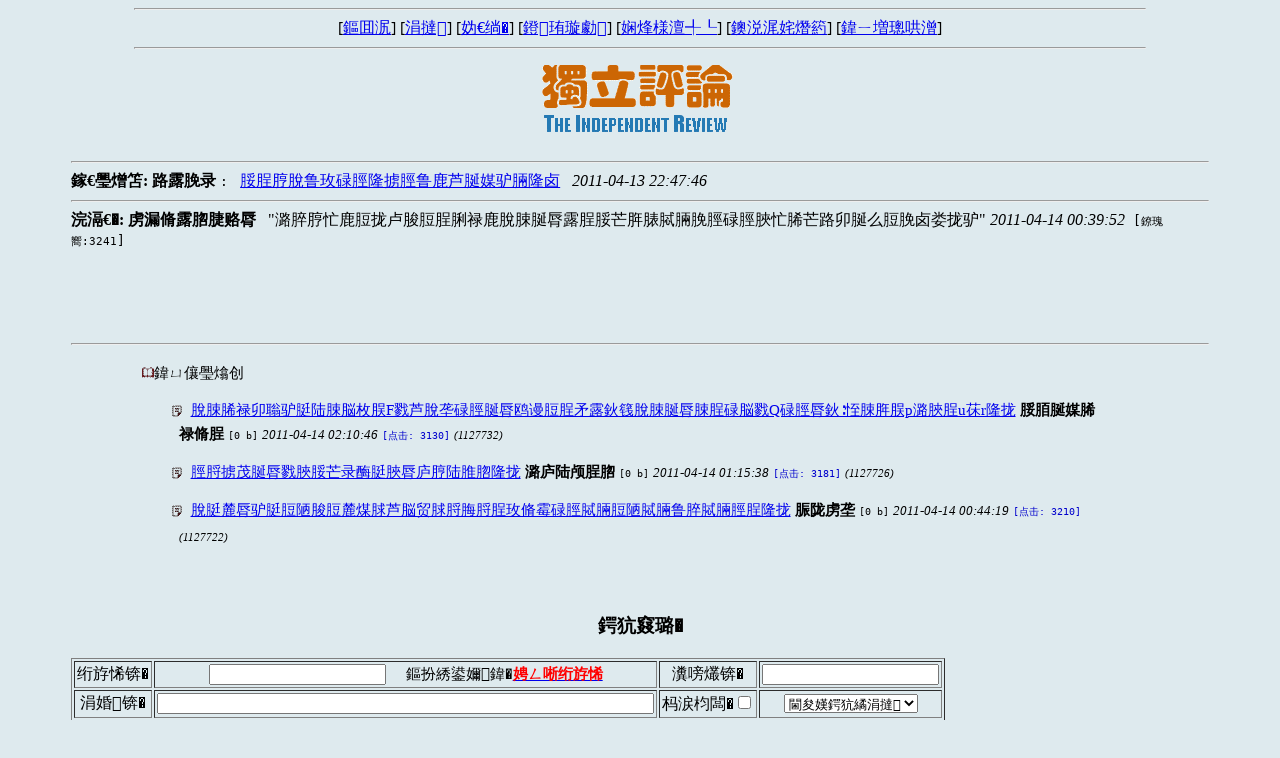

--- FILE ---
content_type: text/html; charset=gb2312
request_url: http://duping.net/XHC/show.php?bbs=11&post=1127721
body_size: 3664
content:

<!DOCTYPE html PUBLIC "-//W3C//DTD XHTML 1.1//EN" 
"http://www.w3.org/TR/xhtml11/DTD/xhtml11.dtd">
<html xmlns="http://www.w3.org/1999/xhtml" 
xml:lang="zh" >
<head><meta http-equiv="Content-Type" content="text/html; charset=gb2312" />
<meta http-equiv="content-language" content="zh-cn" />
<meta name="keywords" content="鏂版捣宸�,鐙珛璇勮,鏀挎不璁哄潧,鏀胯,娴烽様澶╃┖,鏂囧寲,鏂囧" />
<meta name="description" content="鐙珛鐨勯潪鍏氭淳鐨勬斂娌诲拰鏂囧寲璁ㄨ骞冲彴" />
<meta name="copyright" content="&copy; 2007-2008 鏂版捣宸濈綉绔�" />
<link rel="shortcut icon" type="image/x-icon" href="/images/xhc.ico" />
<link rel="stylesheet" href="/stylesheets/comm/XHC11.css" type="text/css" />
<script type="text/javascript" src="/javascripts/xhc.js"></script>
<script>
MathJax = {
  tex: {
    inlineMath: [
      ['\\(', '\\)']
    ],
    displayMath: [
      ['\\[', '\\]']
    ]
  }
};
</script>
<script src="https://polyfill.io/v3/polyfill.min.js?features=es6"></script>
<script id="MathJax-script" async src="https://cdn.jsdelivr.net/npm/mathjax@3/es5/tex-mml-chtml.js"></script>
<title>潞脺脝忙鹿脰拢卢脧脰脭脷禄鹿脫脨脠脣露脭脮芒脌脿脦脼脕脛碌脛脥忙脪芒路卯脠么脰脕卤娄拢驴</title>
</head>
<body onload="init()">

<div id="topRegion">
<hr id="articleTopRule01" />
<div class="articleTopMenu">
[<a href="author.htm">鏂囬泦</a>] 
[<a href="hot.htm">涓撻</a>] 
[<a href="search.htm">妫€绱�</a>]
[<a href="list.php?bbs=11">鐙珛璇勮</a>] 
[<a href="list.php?bbs=12">娴烽様澶╃┖</a>] 
[<a href="list.php?bbs=13">鐭涚浘姹熸箹</a>] 
[<a href="list.php?bbs=10">鍏ㄧ増璁哄潧</a>] 
</div>
<hr id="articleTopRule02" />
<div id="articleTopGraph"><img alt="独立评论" title="独立评论" src="/images/dlpl05s.gif" /></div>
</div><!--topRegion-->

<div class="error" style="display:"><em></em></div>

<div id="prevPanel">
	<hr id="articleTopRule03" />
	<p><b class="prevPromt">鎵€璺熷笘: </b>
	<b class="prevAuthor">路露脕录</b>
	<tt class="separator"> :&nbsp;</tt>
	<a href="show.php?bbs=11&amp;post=1127711">脮脭脝脫鲁玫碌脛隆掳脛鲁鹿芦脠媒驴脼隆卤</a>
	<i class="space">&nbsp;</i>
	<i class="date">2011-04-13 22:47:46</i>
	<i class="space">&nbsp;</i></p>
</div>
<div id="articleHead">
	<hr id="articleTopRule04" />
	<b class="authorPrompt">浣滆€�: </b>
	<b class="author">虏漏脩露脗脻赂脣</b>
	<i class="space">&nbsp;</i>
	<q class="title">潞脺脝忙鹿脰拢卢脧脰脭脷禄鹿脫脨脠脣露脭脮芒脌脿脦脼脕脛碌脛脥忙脪芒路卯脠么脰脕卤娄拢驴</q>
	<i class="date">2011-04-14 00:39:52</i><i class="space">&nbsp;</i>
	<tt class="click">[<small>鐐瑰嚮:3241</small>]</tt>
</div>

<div id="articleBody">
<div id="articleText">
</div>
<div id="articleMTime"></div>
<hr id="aricleBotRule" />
</div><!--articleBody-->

<div id="followers"><ul id="index"><li><img title="close folder" alt="close" src="/images/12open.gif" /><span class="label">鍏ㄩ儴璺熻创</span></li>
<ul><li><img src="/images/12doc.gif"/><a href="show.php?bbs=11&amp;post=1127732">脫脨脪禄卯聬驴脡陆脨脳枚脵F戮芦脫垄碌脛脠脣鸥谩脰脭矛露鈥篯脫脨脠脣脨脭碌脳戮Q碌脛脣鈥∶恎脨脌脵p潞脥脭u茠r隆拢</a> <b class="author">脮脜脠媒脪禄脩脭</b> <tt>[0 b]</tt> <i>2011-04-14 02:10:46</i> <code>[点击: 3130]</code> <cite>(1127732)</cite></li>
<li><img src="/images/12doc.gif"/><a href="show.php?bbs=11&amp;post=1127726">脛脟掳茂脠脣戮脥脮芒录酶脡脥脣庐脝陆脽脗隆拢</a> <b class="author">潞庐陆颅脭脗</b> <tt>[0 b]</tt> <i>2011-04-14 01:15:38</i> <code>[点击: 3181]</code> <cite>(1127726)</cite></li>
<li><img src="/images/12doc.gif"/><a href="show.php?bbs=11&amp;post=1127722">脫脡麓脣驴脡脰陋脧脰麓煤脙芦脳贸脙脟脢脟脭玫脩霉碌脛脦脼脰陋脦脼鲁脺脦脼脛脭隆拢</a> <b class="author">脤陇虏垄</b> <tt>[0 b]</tt> <i>2011-04-14 00:44:19</i> <code>[点击: 3210]</code> <cite>(1127722)</cite></li>
</ul></ul></div>

<div id="addComment">
<h3 class="header">鍔犺窡璐�</h3>
<div class="form">
<script type="text/javascript" src="/javascripts/editor.js"></script>
<form id="editForm" name="editForm" action="edit.php" method="post" onsubmit="return submitForm();">
<div class="greeting" style="display:none"></div>
<table border="1" cellspacing="2" cellpadding="2">
<tr>
		<td><span class="label">绗斿悕锛�</span></td>
		<td><span class="input">
			<input type="text" name="name" size="20"  value="" />
			<small class="note">&nbsp;&nbsp;&nbsp;&nbsp;鏂扮綉鍙嬭鍏�<a href="addUser.php?display"><strong id="registNote">娉ㄥ唽绗斿悕</strong></a></small>
		</span></td>
		<td><span class="label">瀵嗙爜锛�</span></td>
		<td><span class="input">
			<input type="password" name="pwd" size="20" value="" />
		</span></td>
	</tr>
	<tr>
		<td><span class="label">涓婚锛�</span></td>
		<td><span class="input">
			<input name="title" size="60"  value="" />
		</span></td>
		<td><span class="label">杩涙枃闆�</span><input type="checkbox" name="wenji" value="1"
		 /></td>
		<td><select name="topic">
			<option value="0" selected="selected">閫夋嫨鍔犺繘涓撻</option>
			<option value="171">璁哄潧绠＄悊</option>
			<option value="191">鐖卞浗涓庡崠鍥�</option>
			<option value="199">鐧惧勾瀹斂</option>
      <option value="201">涓嶈儨渚濅緷</option>
			<option value="198">鍚冨枬浜虹敓</option>
			<option value="219">鐙珛浣滃</option>
      <option value="204">娉曡疆鍔熼棶棰�</option>
      <option value="173">椋炵煭娴侀暱</option>
      <option value="193">椋庨泤棰�</option>
      <option value="202">鍥介檯椋庝簯</option>
      <option value="221">姹夊瓧瀛樺簾</option>
      <option value="212">鍗庣洊椴佽繀</option>
      <option value="220">绾康鍒樺闆�</option>
      <option value="184">闀滃ご鍓嶅悗</option>
      <option value="209">缁忔祹鍐风儹</option>
      <option value="177">涓ゅ哺涓夊湴</option>
      <option value="218">杩炲畫璁块檰</option>
      <option value="215">閭婚偊缁熺嫭</option>
      <option value="197">鍏洓鍙嶆€�</option>
      <option value="189">榫欓棬闃�</option>
      <option value="223">椹厠鎬濅富涔�</option>
      <option value="222">姘戦棿缁存潈</option>
      <option value="187">姘戜富涓庝笓鍒�</option>
      <option value="180">璇哄璇勮</option>
      <option value="192">涓夊啘闂</option>
      <option value="210">鏁ｆ枃涓嶆暎</option>
      <option value="207">绁炲窞澶у湴</option>
      <option value="194">澹版湁鍝€涔�</option>
      <option value="176">鐢熻€呬笌閫濊€�</option>
      <option value="211">鍗佸勾鏍戜汉</option>
      <option value="188">涔﹀奖璇勮</option>
      <option value="183">浣撹偛涓栫晫</option>
      <option value="214">鍦熷湴鍒跺害</option>
      <option value="179">鏂囬潻鎺㈢储</option>
      <option value="172">鏃犲啎涔嬬帇</option>
      <option value="203">灏忚瀹惰█</option>
      <option value="174">鏂板ぇ闄�</option>
      <option value="196">浠ュ彶涓洪壌</option>
      <option value="186">涓€琛ｅ甫姘�</option>
      <option value="195">缁堣韩澶т簨</option>
      <option value="208">宸﹀彸浜掓悘</option>
		</select></td>
	</tr>
	<tr>
		<td colspan="4" style="text-align:center"><span class="label">鍐呭锛�</span><br />
<style type="text/css">
 .imagebutton {height: 22; width: 23; border: solid 2px #E0F0F0; background-color: #E0F0FC}
 .image {position: relative; left: 1; top: 1; height:20; width:21; border:none;}
 .toolbar {height: 30; background-color: #C0C0C0;}
 </style>
 <textarea name="oops" id="oops" style="display:none"></textarea>
 <script language= "JavaScript" type= "text/javascript" >
 <!--
 initiateEditor();
 displayEditor( "body", 740, 560, 0 );
 document.editForm.body.value = document.editForm.oops.value;
 document.editForm.oops.value = "";

 function submitForm() {
  if(document.editForm.title.value==""){
	alert("鍝燂紝鎮ㄥ繕浜嗚緭鍏ユ爣棰�!");
    	return(false);
  }
  editorUpdate( "body" );
  return true;
 }
 //-->
</script>		</td>
	</tr>
	<tr> 
		<td colspan="4" align="center" style="text-align:center">
			<input type="hidden" name="thread" value="1127711" />
			<input type="hidden" name="parent" value="1127721" />
			<input type="hidden" name="bbs" value="11" />
			<span class="submit"><input type="submit" name="submit1" value=" 鎻� 浜� " /></span>
			&nbsp;&nbsp;&nbsp;
			<span class="reset"><input type="reset" name="reset1" value=" 閲� 鏉� " /></span>
		</td>
	</tr>
</table>
</form>
<hr id="formBottomRule" />
</div><!--Form-->

</div><!--addComment-->
</body>
<script>'undefined'=== typeof _trfq || (window._trfq = []);'undefined'=== typeof _trfd && (window._trfd=[]),_trfd.push({'tccl.baseHost':'secureserver.net'},{'ap':'cpsh-oh'},{'server':'p3plzcpnl507911'},{'dcenter':'p3'},{'cp_id':'8450914'},{'cp_cl':'8'}) // Monitoring performance to make your website faster. If you want to opt-out, please contact web hosting support.</script><script src='https://img1.wsimg.com/traffic-assets/js/tccl.min.js'></script><script>'undefined'=== typeof _trfq || (window._trfq = []);'undefined'=== typeof _trfd && (window._trfd=[]),_trfd.push({'tccl.baseHost':'secureserver.net'},{'ap':'cpsh-oh'},{'server':'p3plzcpnl507911'},{'dcenter':'p3'},{'cp_id':'8450914'},{'cp_cl':'8'}) // Monitoring performance to make your website faster. If you want to opt-out, please contact web hosting support.</script><script src='https://img1.wsimg.com/traffic-assets/js/tccl.min.js'></script></html>


--- FILE ---
content_type: text/css
request_url: http://duping.net/stylesheets/comm/XHC11.css
body_size: 68
content:
@import "screen.css";

BODY
{
    BACKGROUND-COLOR: #deeaee
}
